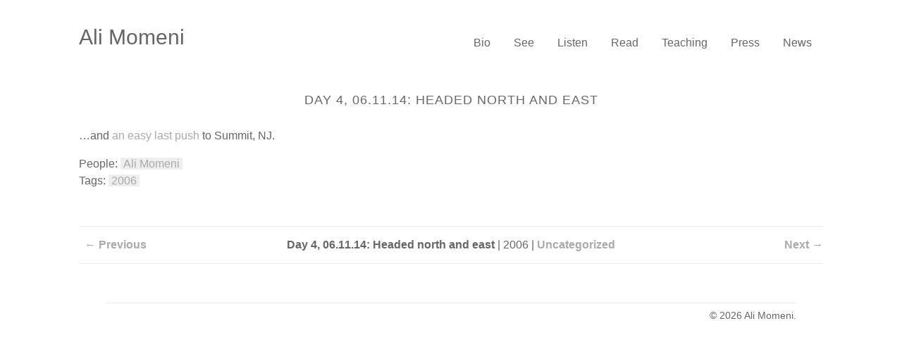

--- FILE ---
content_type: text/html; charset=UTF-8
request_url: https://alimomeni.net/project/day-4-06-11-14-headed-north-and-east/
body_size: 5154
content:

<!doctype html>

<!--[if lt IE 7]><html lang="en-US" class="no-js lt-ie9 lt-ie8 lt-ie7"> <![endif]-->
<!--[if (IE 7)&!(IEMobile)]><html lang="en-US" class="no-js lt-ie9 lt-ie8"><![endif]-->
<!--[if (IE 8)&!(IEMobile)]><html lang="en-US" class="no-js lt-ie9"><![endif]-->
<!--[if gt IE 8]><!--> <html lang="en-US" class="no-js"><!--<![endif]-->

	<head>
		<meta charset="utf-8">

		<!-- Google Chrome Frame for IE -->
		<meta http-equiv="X-UA-Compatible" content="IE=edge,chrome=1">

		<title>  Day 4, 06.11.14: Headed north and east</title>

		<!-- mobile meta (hooray!) -->
		<meta name="HandheldFriendly" content="True">
		<meta name="MobileOptimized" content="320">
		<meta name="viewport" content="width=device-width, initial-scale=1.0"/>

		<meta name='robots' content='max-image-preview:large' />
<link rel='dns-prefetch' href='//ajax.googleapis.com' />
<link rel='dns-prefetch' href='//fonts.googleapis.com' />
<link rel='dns-prefetch' href='//s.w.org' />
<link rel="alternate" type="application/rss+xml" title="Ali Momeni &raquo; Feed" href="https://alimomeni.net/feed/" />
<!-- This site uses the Google Analytics by ExactMetrics plugin v6.3.3 - Using Analytics tracking - https://www.exactmetrics.com/ -->
<script type="text/javascript" data-cfasync="false">
    (window.gaDevIds=window.gaDevIds||[]).push("dNDMyYj");
	var em_version         = '6.3.3';
	var em_track_user      = true;
	var em_no_track_reason = '';
	
	var disableStr = 'ga-disable-UA-1964273-11';

	/* Function to detect opted out users */
	function __gaTrackerIsOptedOut() {
		return document.cookie.indexOf(disableStr + '=true') > -1;
	}

	/* Disable tracking if the opt-out cookie exists. */
	if ( __gaTrackerIsOptedOut() ) {
		window[disableStr] = true;
	}

	/* Opt-out function */
	function __gaTrackerOptout() {
	  document.cookie = disableStr + '=true; expires=Thu, 31 Dec 2099 23:59:59 UTC; path=/';
	  window[disableStr] = true;
	}

	if ( 'undefined' === typeof gaOptout ) {
		function gaOptout() {
			__gaTrackerOptout();
		}
	}
	
	if ( em_track_user ) {
		(function(i,s,o,g,r,a,m){i['GoogleAnalyticsObject']=r;i[r]=i[r]||function(){
			(i[r].q=i[r].q||[]).push(arguments)},i[r].l=1*new Date();a=s.createElement(o),
			m=s.getElementsByTagName(o)[0];a.async=1;a.src=g;m.parentNode.insertBefore(a,m)
		})(window,document,'script','//www.google-analytics.com/analytics.js','__gaTracker');

window.ga = __gaTracker;		__gaTracker('create', 'UA-1964273-11', 'auto');
		__gaTracker('set', 'forceSSL', true);
		__gaTracker('require', 'displayfeatures');
		__gaTracker('send','pageview');
		__gaTracker( function() { window.ga = __gaTracker; } );
	} else {
		console.log( "" );
		(function() {
			/* https://developers.google.com/analytics/devguides/collection/analyticsjs/ */
			var noopfn = function() {
				return null;
			};
			var noopnullfn = function() {
				return null;
			};
			var Tracker = function() {
				return null;
			};
			var p = Tracker.prototype;
			p.get = noopfn;
			p.set = noopfn;
			p.send = noopfn;
			var __gaTracker = function() {
				var len = arguments.length;
				if ( len === 0 ) {
					return;
				}
				var f = arguments[len-1];
				if ( typeof f !== 'object' || f === null || typeof f.hitCallback !== 'function' ) {
					console.log( 'Not running function __gaTracker(' + arguments[0] + " ....) because you are not being tracked. " + em_no_track_reason );
					return;
				}
				try {
					f.hitCallback();
				} catch (ex) {

				}
			};
			__gaTracker.create = function() {
				return new Tracker();
			};
			__gaTracker.getByName = noopnullfn;
			__gaTracker.getAll = function() {
				return [];
			};
			__gaTracker.remove = noopfn;
			window['__gaTracker'] = __gaTracker;
			window.ga = __gaTracker;		})();
		}
</script>
<!-- / Google Analytics by ExactMetrics -->
		<script type="text/javascript">
			window._wpemojiSettings = {"baseUrl":"https:\/\/s.w.org\/images\/core\/emoji\/13.0.1\/72x72\/","ext":".png","svgUrl":"https:\/\/s.w.org\/images\/core\/emoji\/13.0.1\/svg\/","svgExt":".svg","source":{"concatemoji":"https:\/\/alimomeni.net\/wordpress\/wp-includes\/js\/wp-emoji-release.min.js"}};
			!function(e,a,t){var n,r,o,i=a.createElement("canvas"),p=i.getContext&&i.getContext("2d");function s(e,t){var a=String.fromCharCode;p.clearRect(0,0,i.width,i.height),p.fillText(a.apply(this,e),0,0);e=i.toDataURL();return p.clearRect(0,0,i.width,i.height),p.fillText(a.apply(this,t),0,0),e===i.toDataURL()}function c(e){var t=a.createElement("script");t.src=e,t.defer=t.type="text/javascript",a.getElementsByTagName("head")[0].appendChild(t)}for(o=Array("flag","emoji"),t.supports={everything:!0,everythingExceptFlag:!0},r=0;r<o.length;r++)t.supports[o[r]]=function(e){if(!p||!p.fillText)return!1;switch(p.textBaseline="top",p.font="600 32px Arial",e){case"flag":return s([127987,65039,8205,9895,65039],[127987,65039,8203,9895,65039])?!1:!s([55356,56826,55356,56819],[55356,56826,8203,55356,56819])&&!s([55356,57332,56128,56423,56128,56418,56128,56421,56128,56430,56128,56423,56128,56447],[55356,57332,8203,56128,56423,8203,56128,56418,8203,56128,56421,8203,56128,56430,8203,56128,56423,8203,56128,56447]);case"emoji":return!s([55357,56424,8205,55356,57212],[55357,56424,8203,55356,57212])}return!1}(o[r]),t.supports.everything=t.supports.everything&&t.supports[o[r]],"flag"!==o[r]&&(t.supports.everythingExceptFlag=t.supports.everythingExceptFlag&&t.supports[o[r]]);t.supports.everythingExceptFlag=t.supports.everythingExceptFlag&&!t.supports.flag,t.DOMReady=!1,t.readyCallback=function(){t.DOMReady=!0},t.supports.everything||(n=function(){t.readyCallback()},a.addEventListener?(a.addEventListener("DOMContentLoaded",n,!1),e.addEventListener("load",n,!1)):(e.attachEvent("onload",n),a.attachEvent("onreadystatechange",function(){"complete"===a.readyState&&t.readyCallback()})),(n=t.source||{}).concatemoji?c(n.concatemoji):n.wpemoji&&n.twemoji&&(c(n.twemoji),c(n.wpemoji)))}(window,document,window._wpemojiSettings);
		</script>
		<style type="text/css">
img.wp-smiley,
img.emoji {
	display: inline !important;
	border: none !important;
	box-shadow: none !important;
	height: 1em !important;
	width: 1em !important;
	margin: 0 .07em !important;
	vertical-align: -0.1em !important;
	background: none !important;
	padding: 0 !important;
}
</style>
	<link rel='stylesheet' id='grid-columns-css'  href='https://alimomeni.net/wordpress/wp-content/plugins/grid-columns/css/columns.min.css' type='text/css' media='all' />
<link rel='stylesheet' id='wp-block-library-css'  href='https://alimomeni.net/wordpress/wp-includes/css/dist/block-library/style.min.css' type='text/css' media='all' />
<link rel='stylesheet' id='ez-icomoon-css'  href='https://alimomeni.net/wordpress/wp-content/plugins/easy-table-of-contents/vendor/icomoon/style.min.css' type='text/css' media='all' />
<link rel='stylesheet' id='ez-toc-css'  href='https://alimomeni.net/wordpress/wp-content/plugins/easy-table-of-contents/assets/css/screen.min.css' type='text/css' media='all' />
<style id='ez-toc-inline-css' type='text/css'>
div#ez-toc-container p.ez-toc-title {font-size: 120%;}div#ez-toc-container p.ez-toc-title {font-weight: 500;}div#ez-toc-container ul li {font-size: 95%;}
</style>
<link rel='stylesheet' id='exactmetrics-popular-posts-style-css'  href='https://alimomeni.net/wordpress/wp-content/plugins/google-analytics-dashboard-for-wp/assets/css/frontend.min.css' type='text/css' media='all' />
<link rel='stylesheet' id='options_typography_Open+Sans-css'  href='http://fonts.googleapis.com/css?family=Open+Sans' type='text/css' media='all' />
<link rel='stylesheet' id='cleaner-gallery-css'  href='https://alimomeni.net/wordpress/wp-content/plugins/cleaner-gallery/css/gallery.min.css' type='text/css' media='all' />
<link rel='stylesheet' id='photonic-css'  href='https://alimomeni.net/wordpress/wp-content/plugins/photonic/include/css/front-end/combo-slider/photonic-swipebox.min.css' type='text/css' media='all' />
<link rel='stylesheet' id='wpf-stylesheet-css'  href='https://alimomeni.net/wordpress/wp-content/themes/am-wpf3-child/style.css' type='text/css' media='all' />
<!--[if lt IE 9]>
<link rel='stylesheet' id='wpf-ie-only-css'  href='https://alimomeni.net/wordpress/wp-content/themes/wpfolio-three/library/css/ie.css' type='text/css' media='all' />
<![endif]-->
<script type='text/javascript' src='http://ajax.googleapis.com/ajax/libs/jquery/1.10.1/jquery.min.js' id='jquery-js'></script>
<script type='text/javascript' id='exactmetrics-frontend-script-js-extra'>
/* <![CDATA[ */
var exactmetrics_frontend = {"js_events_tracking":"true","download_extensions":"zip,ra,mp,avi,flv,mpeg,pdf,doc,ppt,xls,jp,png,gif,tiff,bmp,txt","inbound_paths":"[{\"path\":\"\\\/go\\\/\",\"label\":\"affiliate\"},{\"path\":\"\\\/recommend\\\/\",\"label\":\"affiliate\"}]","home_url":"https:\/\/alimomeni.net","hash_tracking":"false"};
/* ]]> */
</script>
<script type='text/javascript' src='https://alimomeni.net/wordpress/wp-content/plugins/google-analytics-dashboard-for-wp/assets/js/frontend.min.js' id='exactmetrics-frontend-script-js'></script>
<script type='text/javascript' id='ai-js-js-extra'>
/* <![CDATA[ */
var MyAjax = {"ajaxurl":"https:\/\/alimomeni.net\/wordpress\/wp-admin\/admin-ajax.php","security":"77410d9d26"};
/* ]]> */
</script>
<script type='text/javascript' src='https://alimomeni.net/wordpress/wp-content/plugins/advanced-iframe/js/ai.js' id='ai-js-js'></script>
<script type='text/javascript' src='https://alimomeni.net/wordpress/wp-content/themes/wpfolio-three/library/js/libs/modernizr.custom.min.js' id='wpf-modernizr-js'></script>
<link rel="https://api.w.org/" href="https://alimomeni.net/wp-json/" /><link rel="canonical" href="https://alimomeni.net/project/day-4-06-11-14-headed-north-and-east/" />
<link rel='shortlink' href='https://alimomeni.net/?p=27' />
<link rel="alternate" type="application/json+oembed" href="https://alimomeni.net/wp-json/oembed/1.0/embed?url=https%3A%2F%2Falimomeni.net%2Fproject%2Fday-4-06-11-14-headed-north-and-east%2F" />
<link rel="alternate" type="text/xml+oembed" href="https://alimomeni.net/wp-json/oembed/1.0/embed?url=https%3A%2F%2Falimomeni.net%2Fproject%2Fday-4-06-11-14-headed-north-and-east%2F&#038;format=xml" />
<link rel="stylesheet" type="text/css" href="http://alimomeni.net/wordpress/wp-content/plugins/pwaplusphp/css/style.css" /><!-- Options Styling -->
<style type="text/css">
body, input, textarea, button { font-family: Open Sans, sans-serif; }
body { background: #ffffff;}
h1,.h1,h2,.h2,h3,.h3,h4,.h4,h5,.h5,h6,.h6 { font-family: "Helvetica Neue", Helvetica, sans-serif; }
h1.site-title a { font-family: "Helvetica Neue", Helvetica, sans-serif; }
</style>
<style type="text/css">
/* Dynamically generated CSS */
.photonic-panel { background:  rgb(17,17,17)  !important;

	border-top: none;
	border-right: none;
	border-bottom: none;
	border-left: none;
 }
.photonic-flickr-stream .photonic-pad-photosets { margin: 15px; }
.photonic-flickr-stream .photonic-pad-galleries { margin: 15px; }
.photonic-flickr-stream .photonic-pad-photos { padding: 5px 15px; }
.photonic-google-stream .photonic-pad-photos { padding: 5px 15px; }
.photonic-zenfolio-stream .photonic-pad-photos { padding: 5px 15px; }
.photonic-zenfolio-stream .photonic-pad-photosets { margin: 5px 15px; }
.photonic-instagram-stream .photonic-pad-photos { padding: 5px 15px; }
.photonic-smug-stream .photonic-pad-albums { margin: 15px; }
.photonic-smug-stream .photonic-pad-photos { padding: 5px 15px; }
.photonic-flickr-panel .photonic-pad-photos { padding: 10px 15px; box-sizing: border-box; }
.photonic-smug-panel .photonic-pad-photos { padding: 10px 15px; box-sizing: border-box; }
.photonic-random-layout .photonic-thumb { padding: 2px}
.photonic-masonry-layout .photonic-thumb { padding: 2px}
.photonic-mosaic-layout .photonic-thumb { padding: 2px}
.photonic-ie .photonic-masonry-layout .photonic-level-1, .photonic-ie .photonic-masonry-layout .photonic-level-2 { width: 200px; }

</style>
		<style type="text/css" id="wp-custom-css">
			.site-title {
	font-size: 30px;
	font-family: sans-serif;
}		</style>
				<!-- end of wordpress head -->
		
	</head>

	<body class="project-template-default single single-project postid-27 project-cat-uncategorized">
	
		<div id="container">

			<header class="header" role="banner">

				<div id="inner-header" class="wrap clearfix">

					<div class="site-name">
						<h1 class="site-title"><a href="https://alimomeni.net" rel="nofollow">Ali Momeni</a></h1>
						<p class="site-description"></p>
					</div>
					
					<a href="#main-nav" class="menu-link"><i class="fa fa-caret-down"></i>  Menu</a>
					
					<nav id="main-nav" role="navigation" class="site-nav nav">
						<ul id="menu-main" class="sf-menu"><li id="menu-item-2049" class="menu-item menu-item-type-custom menu-item-object-custom menu-item-2049"><a href="http://alimomeni.net/ali">Bio</a></li>
<li id="menu-item-337" class="menu-item menu-item-type-taxonomy menu-item-object-project_category menu-item-337"><a href="https://alimomeni.net/project-type/see/">See</a></li>
<li id="menu-item-336" class="menu-item menu-item-type-taxonomy menu-item-object-project_category menu-item-336"><a href="https://alimomeni.net/project-type/listen/">Listen</a></li>
<li id="menu-item-1302" class="menu-item menu-item-type-taxonomy menu-item-object-category menu-item-1302"><a href="https://alimomeni.net/category/read/">Read</a></li>
<li id="menu-item-2050" class="menu-item menu-item-type-custom menu-item-object-custom menu-item-2050"><a href="http://teach.alimomeni.net">Teaching</a></li>
<li id="menu-item-340" class="menu-item menu-item-type-taxonomy menu-item-object-category menu-item-340"><a href="https://alimomeni.net/category/press/">Press</a></li>
<li id="menu-item-2090" class="menu-item menu-item-type-taxonomy menu-item-object-category menu-item-2090"><a href="https://alimomeni.net/category/news/">News</a></li>
</ul>					</nav>
					
				</div> <!-- end #inner-header -->

			</header> <!-- end header -->

		<div id="content">

			<div id="inner-content" class="wrap clearfix">

				<div id="main" class="clearfix" role="main">

					
					<article id="post-27" class="clearfix post-27 project type-project status-publish hentry tag-2006-16 project_category-uncategorized people-ali-momeni" role="article">

						<section class="entry-content clearfix">
							<h1 class="project-title single-title" itemprop="headline">Day 4, 06.11.14: Headed north and east</h1>
							<div class="clearfix">
								<p>&#8230;and <a href="http://maps.google.com/maps?f=d&amp;hl=en&amp;saddr=bristol, va&amp;daddr=75 elm st, 07901&amp;ie=UTF8&amp;z=5&amp;ll=36.066862,-93.295898&amp;spn=20.580787,42.626953&amp;t=h&amp;om=1">an easy last push</a> to Summit, NJ.</p>
							</div>
							
							<ul class="project-taxonomies">
								
								<li><span class="tags-title">People:</span> <a href="https://alimomeni.net/people/ali-momeni/" rel="tag">Ali Momeni</a></li>
								
								<li></li>

								<li><span class="tags-title">Tags:</span> <a href="https://alimomeni.net/tag/2006-16/" rel="tag">2006</a></li>
							</ul>
	

						</section>

						<footer class="article-footer clearfix">
						
							<div class="prev mobile-hide">
																&nbsp;
								<a href="https://alimomeni.net/project/im-in/" rel="next"><strong>&larr; Previous</strong></a>							</div>

							<div class="pv-middle">
																<strong>Day 4, 06.11.14: Headed north and east</strong> | 2006 | <strong> <a href="https://alimomeni.net/project-type/uncategorized/" rel="tag">Uncategorized</a></strong>
							</div>

							<div class="next mobile-hide">
								&nbsp;
								<a href="https://alimomeni.net/project/day-3-06-11-13-headed-north-and-east/" rel="prev"><strong>Next &rarr;</strong></a>							</div>

							<div class="mobile-show">
								&nbsp;
								<a href="https://alimomeni.net/project/im-in/" rel="next"><strong class="prev">&larr; Previous</strong></a>								<a href="https://alimomeni.net/project/day-3-06-11-13-headed-north-and-east/" rel="prev"><strong class="next">Next &rarr;</strong></a>							</div>

						</footer>

						
					</article>

					
					
				</div> <!-- end #main -->

			</div> <!-- end #inner-content -->

		</div> <!-- end #content -->

			<footer class="footer" role="contentinfo">

				<div id="inner-footer" class="wrap clearfix">
										<p class="source-org copyright">&copy; 2026 Ali Momeni.</p>

				</div> <!-- end #inner-footer -->

			</footer> <!-- end footer -->

		</div> <!-- end #container -->

		<script type='text/javascript' src='https://alimomeni.net/wordpress/wp-content/themes/am-wpf3-child/assets/js/script.js' id='child-scripts-js'></script>
<script type='text/javascript' id='BJLL-js-extra'>
/* <![CDATA[ */
var BJLL_options = {"threshold":"600"};
/* ]]> */
</script>
<script type='text/javascript' src='https://alimomeni.net/wordpress/wp-content/plugins/bj-lazy-load/js/bj-lazy-load.min.js' id='BJLL-js'></script>
<script type='text/javascript' src='https://alimomeni.net/wordpress/wp-content/themes/wpfolio-three/library/build/js/production.min.js' id='wpf-js-js'></script>
<script type='text/javascript' src='https://alimomeni.net/wordpress/wp-includes/js/wp-embed.min.js' id='wp-embed-js'></script>

	</body>

</html>


--- FILE ---
content_type: text/plain
request_url: https://www.google-analytics.com/j/collect?v=1&_v=j102&a=353973808&t=pageview&_s=1&dl=https%3A%2F%2Falimomeni.net%2Fproject%2Fday-4-06-11-14-headed-north-and-east%2F&ul=en-us%40posix&dt=Day%204%2C%2006.11.14%3A%20Headed%20north%20and%20east&sr=1280x720&vp=1280x720&_u=YGBAgUABCAAAACAAI~&jid=496598014&gjid=962665230&cid=321846160.1769908703&tid=UA-1964273-11&_gid=503836175.1769908703&_slc=1&did=dNDMyYj&z=1193664968
body_size: -450
content:
2,cG-LKHXPR9STK